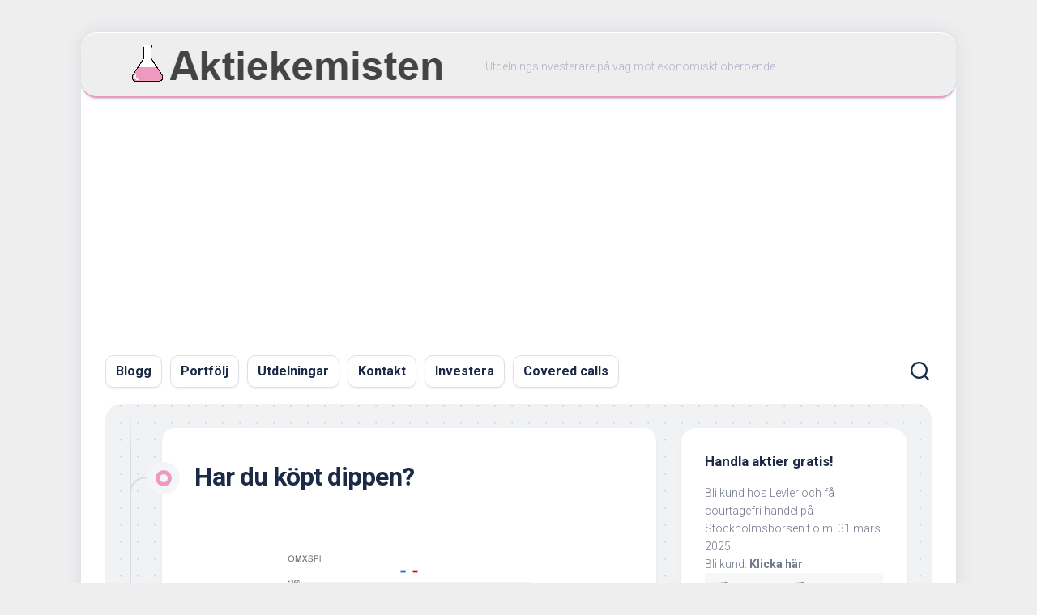

--- FILE ---
content_type: text/html; charset=UTF-8
request_url: https://aktiekemisten.se/2022/07/26/har-du-kopt-dippen/
body_size: 17986
content:
<!DOCTYPE html> 
<html class="no-js" dir="ltr" lang="en-US" prefix="og: https://ogp.me/ns#">

<head>
	<meta charset="UTF-8">
	<meta name="viewport" content="width=device-width, initial-scale=1.0">
	<link rel="profile" href="https://gmpg.org/xfn/11">
		
	<title>Har du köpt dippen? - Aktiekemisten</title>

		<!-- All in One SEO 4.4.9.2 - aioseo.com -->
		<meta name="description" content="Vad är dippen? Det är kanske en rimlig fråga att ställa sig... och innan jag utvecklar denna fråga. Letar du efter dippsås till dina chips, så har du kommit fel. Det här handlar om när börsen tillfälligt går ner för att sedan vända upp igen. Under året har det nog inte undgått många att börsen" />
		<meta name="robots" content="max-image-preview:large" />
		<link rel="canonical" href="https://aktiekemisten.se/2022/07/26/har-du-kopt-dippen/" />
		<meta name="generator" content="All in One SEO (AIOSEO) 4.4.9.2" />
		<meta property="og:locale" content="en_US" />
		<meta property="og:site_name" content="Aktiekemisten - Utdelningsinvesterare på väg mot ekonomiskt oberoende." />
		<meta property="og:type" content="article" />
		<meta property="og:title" content="Har du köpt dippen? - Aktiekemisten" />
		<meta property="og:description" content="Vad är dippen? Det är kanske en rimlig fråga att ställa sig... och innan jag utvecklar denna fråga. Letar du efter dippsås till dina chips, så har du kommit fel. Det här handlar om när börsen tillfälligt går ner för att sedan vända upp igen. Under året har det nog inte undgått många att börsen" />
		<meta property="og:url" content="https://aktiekemisten.se/2022/07/26/har-du-kopt-dippen/" />
		<meta property="og:image" content="https://aktiekemisten.se/wp-content/uploads/2022/08/cropped-aktiekemisten.png" />
		<meta property="og:image:secure_url" content="https://aktiekemisten.se/wp-content/uploads/2022/08/cropped-aktiekemisten.png" />
		<meta property="article:published_time" content="2022-07-26T13:40:00+00:00" />
		<meta property="article:modified_time" content="2022-07-26T13:40:00+00:00" />
		<meta name="twitter:card" content="summary_large_image" />
		<meta name="twitter:site" content="@aktiekemisten" />
		<meta name="twitter:title" content="Har du köpt dippen? - Aktiekemisten" />
		<meta name="twitter:description" content="Vad är dippen? Det är kanske en rimlig fråga att ställa sig... och innan jag utvecklar denna fråga. Letar du efter dippsås till dina chips, så har du kommit fel. Det här handlar om när börsen tillfälligt går ner för att sedan vända upp igen. Under året har det nog inte undgått många att börsen" />
		<meta name="twitter:creator" content="@aktiekemisten" />
		<meta name="twitter:image" content="https://aktiekemisten.se/wp-content/uploads/2022/08/cropped-aktiekemisten.png" />
		<script type="application/ld+json" class="aioseo-schema">
			{"@context":"https:\/\/schema.org","@graph":[{"@type":"BlogPosting","@id":"https:\/\/aktiekemisten.se\/2022\/07\/26\/har-du-kopt-dippen\/#blogposting","name":"Har du k\u00f6pt dippen? - Aktiekemisten","headline":"Har du k\u00f6pt dippen?","author":{"@id":"https:\/\/aktiekemisten.se\/author\/aktiekemisten\/#author"},"publisher":{"@id":"https:\/\/aktiekemisten.se\/#person"},"image":{"@type":"ImageObject","url":"https:\/\/blogger.googleusercontent.com\/img\/b\/R29vZ2xl\/AVvXsEjrjr0hTPzysuyDIPjn44Zj_RmEcBdav64dbYlKgENQnzCE_fx5l9SesChcNs4vBRxCzFCpQxnUil2cyzMhACaKRzi-QQx2UslEFrGEyXyngku9g-dNNu5kMQeVUS9U3eatlTrkzeI0qUioyQrZ-ArugSXbdW_G5LLUgt9yJvlOLf_TlI8h_wR2smSpBw\/s320\/OMXSPI.png","@id":"https:\/\/aktiekemisten.se\/2022\/07\/26\/har-du-kopt-dippen\/#articleImage"},"datePublished":"2022-07-26T13:40:00+00:00","dateModified":"2022-07-26T13:40:00+00:00","inLanguage":"en-US","commentCount":2,"mainEntityOfPage":{"@id":"https:\/\/aktiekemisten.se\/2022\/07\/26\/har-du-kopt-dippen\/#webpage"},"isPartOf":{"@id":"https:\/\/aktiekemisten.se\/2022\/07\/26\/har-du-kopt-dippen\/#webpage"},"articleSection":"Aktiet\u00e4nk"},{"@type":"BreadcrumbList","@id":"https:\/\/aktiekemisten.se\/2022\/07\/26\/har-du-kopt-dippen\/#breadcrumblist","itemListElement":[{"@type":"ListItem","@id":"https:\/\/aktiekemisten.se\/#listItem","position":1,"name":"Home","item":"https:\/\/aktiekemisten.se\/","nextItem":"https:\/\/aktiekemisten.se\/2022\/#listItem"},{"@type":"ListItem","@id":"https:\/\/aktiekemisten.se\/2022\/#listItem","position":2,"name":"2022","item":"https:\/\/aktiekemisten.se\/2022\/","nextItem":"https:\/\/aktiekemisten.se\/2022\/07\/#listItem","previousItem":"https:\/\/aktiekemisten.se\/#listItem"},{"@type":"ListItem","@id":"https:\/\/aktiekemisten.se\/2022\/07\/#listItem","position":3,"name":"July","item":"https:\/\/aktiekemisten.se\/2022\/07\/","nextItem":"https:\/\/aktiekemisten.se\/2022\/07\/26\/#listItem","previousItem":"https:\/\/aktiekemisten.se\/2022\/#listItem"},{"@type":"ListItem","@id":"https:\/\/aktiekemisten.se\/2022\/07\/26\/#listItem","position":4,"name":"26","item":"https:\/\/aktiekemisten.se\/2022\/07\/26\/","nextItem":"https:\/\/aktiekemisten.se\/2022\/07\/26\/har-du-kopt-dippen\/#listItem","previousItem":"https:\/\/aktiekemisten.se\/2022\/07\/#listItem"},{"@type":"ListItem","@id":"https:\/\/aktiekemisten.se\/2022\/07\/26\/har-du-kopt-dippen\/#listItem","position":5,"name":"Har du k\u00f6pt dippen?","previousItem":"https:\/\/aktiekemisten.se\/2022\/07\/26\/#listItem"}]},{"@type":"Person","@id":"https:\/\/aktiekemisten.se\/#person","name":"aktiekemisten","image":{"@type":"ImageObject","@id":"https:\/\/aktiekemisten.se\/2022\/07\/26\/har-du-kopt-dippen\/#personImage","url":"https:\/\/secure.gravatar.com\/avatar\/c10d79f29a78f5a910f4fb73f01357ea?s=96&d=mm&r=g","width":96,"height":96,"caption":"aktiekemisten"},"sameAs":["https:\/\/twitter.com\/aktiekemisten","https:\/\/instagram.com\/aktiekemisten"]},{"@type":"Person","@id":"https:\/\/aktiekemisten.se\/author\/aktiekemisten\/#author","url":"https:\/\/aktiekemisten.se\/author\/aktiekemisten\/","name":"aktiekemisten","image":{"@type":"ImageObject","@id":"https:\/\/aktiekemisten.se\/2022\/07\/26\/har-du-kopt-dippen\/#authorImage","url":"https:\/\/secure.gravatar.com\/avatar\/c10d79f29a78f5a910f4fb73f01357ea?s=96&d=mm&r=g","width":96,"height":96,"caption":"aktiekemisten"},"sameAs":["https:\/\/twitter.com\/aktiekemisten","https:\/\/instagram.com\/aktiekemisten"]},{"@type":"WebPage","@id":"https:\/\/aktiekemisten.se\/2022\/07\/26\/har-du-kopt-dippen\/#webpage","url":"https:\/\/aktiekemisten.se\/2022\/07\/26\/har-du-kopt-dippen\/","name":"Har du k\u00f6pt dippen? - Aktiekemisten","description":"Vad \u00e4r dippen? Det \u00e4r kanske en rimlig fr\u00e5ga att st\u00e4lla sig... och innan jag utvecklar denna fr\u00e5ga. Letar du efter dipps\u00e5s till dina chips, s\u00e5 har du kommit fel. Det h\u00e4r handlar om n\u00e4r b\u00f6rsen tillf\u00e4lligt g\u00e5r ner f\u00f6r att sedan v\u00e4nda upp igen. Under \u00e5ret har det nog inte undg\u00e5tt m\u00e5nga att b\u00f6rsen","inLanguage":"en-US","isPartOf":{"@id":"https:\/\/aktiekemisten.se\/#website"},"breadcrumb":{"@id":"https:\/\/aktiekemisten.se\/2022\/07\/26\/har-du-kopt-dippen\/#breadcrumblist"},"author":{"@id":"https:\/\/aktiekemisten.se\/author\/aktiekemisten\/#author"},"creator":{"@id":"https:\/\/aktiekemisten.se\/author\/aktiekemisten\/#author"},"datePublished":"2022-07-26T13:40:00+00:00","dateModified":"2022-07-26T13:40:00+00:00"},{"@type":"WebSite","@id":"https:\/\/aktiekemisten.se\/#website","url":"https:\/\/aktiekemisten.se\/","name":"Aktiekemisten","description":"Utdelningsinvesterare p\u00e5 v\u00e4g mot ekonomiskt oberoende.","inLanguage":"en-US","publisher":{"@id":"https:\/\/aktiekemisten.se\/#person"}}]}
		</script>
		<!-- All in One SEO -->

<script>document.documentElement.className = document.documentElement.className.replace("no-js","js");</script>
<link rel='dns-prefetch' href='//www.googletagmanager.com' />
<link rel='dns-prefetch' href='//fonts.googleapis.com' />
<link rel='dns-prefetch' href='//pagead2.googlesyndication.com' />
<link rel="alternate" type="application/rss+xml" title="Aktiekemisten &raquo; Feed" href="https://aktiekemisten.se/feed/" />
<link rel="alternate" type="application/rss+xml" title="Aktiekemisten &raquo; Comments Feed" href="https://aktiekemisten.se/comments/feed/" />
<link rel="alternate" type="application/rss+xml" title="Aktiekemisten &raquo; Har du köpt dippen? Comments Feed" href="https://aktiekemisten.se/2022/07/26/har-du-kopt-dippen/feed/" />
<script type="text/javascript">
window._wpemojiSettings = {"baseUrl":"https:\/\/s.w.org\/images\/core\/emoji\/14.0.0\/72x72\/","ext":".png","svgUrl":"https:\/\/s.w.org\/images\/core\/emoji\/14.0.0\/svg\/","svgExt":".svg","source":{"concatemoji":"https:\/\/aktiekemisten.se\/wp-includes\/js\/wp-emoji-release.min.js?ver=6.3.7"}};
/*! This file is auto-generated */
!function(i,n){var o,s,e;function c(e){try{var t={supportTests:e,timestamp:(new Date).valueOf()};sessionStorage.setItem(o,JSON.stringify(t))}catch(e){}}function p(e,t,n){e.clearRect(0,0,e.canvas.width,e.canvas.height),e.fillText(t,0,0);var t=new Uint32Array(e.getImageData(0,0,e.canvas.width,e.canvas.height).data),r=(e.clearRect(0,0,e.canvas.width,e.canvas.height),e.fillText(n,0,0),new Uint32Array(e.getImageData(0,0,e.canvas.width,e.canvas.height).data));return t.every(function(e,t){return e===r[t]})}function u(e,t,n){switch(t){case"flag":return n(e,"\ud83c\udff3\ufe0f\u200d\u26a7\ufe0f","\ud83c\udff3\ufe0f\u200b\u26a7\ufe0f")?!1:!n(e,"\ud83c\uddfa\ud83c\uddf3","\ud83c\uddfa\u200b\ud83c\uddf3")&&!n(e,"\ud83c\udff4\udb40\udc67\udb40\udc62\udb40\udc65\udb40\udc6e\udb40\udc67\udb40\udc7f","\ud83c\udff4\u200b\udb40\udc67\u200b\udb40\udc62\u200b\udb40\udc65\u200b\udb40\udc6e\u200b\udb40\udc67\u200b\udb40\udc7f");case"emoji":return!n(e,"\ud83e\udef1\ud83c\udffb\u200d\ud83e\udef2\ud83c\udfff","\ud83e\udef1\ud83c\udffb\u200b\ud83e\udef2\ud83c\udfff")}return!1}function f(e,t,n){var r="undefined"!=typeof WorkerGlobalScope&&self instanceof WorkerGlobalScope?new OffscreenCanvas(300,150):i.createElement("canvas"),a=r.getContext("2d",{willReadFrequently:!0}),o=(a.textBaseline="top",a.font="600 32px Arial",{});return e.forEach(function(e){o[e]=t(a,e,n)}),o}function t(e){var t=i.createElement("script");t.src=e,t.defer=!0,i.head.appendChild(t)}"undefined"!=typeof Promise&&(o="wpEmojiSettingsSupports",s=["flag","emoji"],n.supports={everything:!0,everythingExceptFlag:!0},e=new Promise(function(e){i.addEventListener("DOMContentLoaded",e,{once:!0})}),new Promise(function(t){var n=function(){try{var e=JSON.parse(sessionStorage.getItem(o));if("object"==typeof e&&"number"==typeof e.timestamp&&(new Date).valueOf()<e.timestamp+604800&&"object"==typeof e.supportTests)return e.supportTests}catch(e){}return null}();if(!n){if("undefined"!=typeof Worker&&"undefined"!=typeof OffscreenCanvas&&"undefined"!=typeof URL&&URL.createObjectURL&&"undefined"!=typeof Blob)try{var e="postMessage("+f.toString()+"("+[JSON.stringify(s),u.toString(),p.toString()].join(",")+"));",r=new Blob([e],{type:"text/javascript"}),a=new Worker(URL.createObjectURL(r),{name:"wpTestEmojiSupports"});return void(a.onmessage=function(e){c(n=e.data),a.terminate(),t(n)})}catch(e){}c(n=f(s,u,p))}t(n)}).then(function(e){for(var t in e)n.supports[t]=e[t],n.supports.everything=n.supports.everything&&n.supports[t],"flag"!==t&&(n.supports.everythingExceptFlag=n.supports.everythingExceptFlag&&n.supports[t]);n.supports.everythingExceptFlag=n.supports.everythingExceptFlag&&!n.supports.flag,n.DOMReady=!1,n.readyCallback=function(){n.DOMReady=!0}}).then(function(){return e}).then(function(){var e;n.supports.everything||(n.readyCallback(),(e=n.source||{}).concatemoji?t(e.concatemoji):e.wpemoji&&e.twemoji&&(t(e.twemoji),t(e.wpemoji)))}))}((window,document),window._wpemojiSettings);
</script>
<style type="text/css">
img.wp-smiley,
img.emoji {
	display: inline !important;
	border: none !important;
	box-shadow: none !important;
	height: 1em !important;
	width: 1em !important;
	margin: 0 0.07em !important;
	vertical-align: -0.1em !important;
	background: none !important;
	padding: 0 !important;
}
</style>
	
<link rel='stylesheet' id='wp-block-library-css' href='https://aktiekemisten.se/wp-includes/css/dist/block-library/style.min.css?ver=6.3.7' type='text/css' media='all' />
<style id='classic-theme-styles-inline-css' type='text/css'>
/*! This file is auto-generated */
.wp-block-button__link{color:#fff;background-color:#32373c;border-radius:9999px;box-shadow:none;text-decoration:none;padding:calc(.667em + 2px) calc(1.333em + 2px);font-size:1.125em}.wp-block-file__button{background:#32373c;color:#fff;text-decoration:none}
</style>
<style id='global-styles-inline-css' type='text/css'>
body{--wp--preset--color--black: #000000;--wp--preset--color--cyan-bluish-gray: #abb8c3;--wp--preset--color--white: #ffffff;--wp--preset--color--pale-pink: #f78da7;--wp--preset--color--vivid-red: #cf2e2e;--wp--preset--color--luminous-vivid-orange: #ff6900;--wp--preset--color--luminous-vivid-amber: #fcb900;--wp--preset--color--light-green-cyan: #7bdcb5;--wp--preset--color--vivid-green-cyan: #00d084;--wp--preset--color--pale-cyan-blue: #8ed1fc;--wp--preset--color--vivid-cyan-blue: #0693e3;--wp--preset--color--vivid-purple: #9b51e0;--wp--preset--gradient--vivid-cyan-blue-to-vivid-purple: linear-gradient(135deg,rgba(6,147,227,1) 0%,rgb(155,81,224) 100%);--wp--preset--gradient--light-green-cyan-to-vivid-green-cyan: linear-gradient(135deg,rgb(122,220,180) 0%,rgb(0,208,130) 100%);--wp--preset--gradient--luminous-vivid-amber-to-luminous-vivid-orange: linear-gradient(135deg,rgba(252,185,0,1) 0%,rgba(255,105,0,1) 100%);--wp--preset--gradient--luminous-vivid-orange-to-vivid-red: linear-gradient(135deg,rgba(255,105,0,1) 0%,rgb(207,46,46) 100%);--wp--preset--gradient--very-light-gray-to-cyan-bluish-gray: linear-gradient(135deg,rgb(238,238,238) 0%,rgb(169,184,195) 100%);--wp--preset--gradient--cool-to-warm-spectrum: linear-gradient(135deg,rgb(74,234,220) 0%,rgb(151,120,209) 20%,rgb(207,42,186) 40%,rgb(238,44,130) 60%,rgb(251,105,98) 80%,rgb(254,248,76) 100%);--wp--preset--gradient--blush-light-purple: linear-gradient(135deg,rgb(255,206,236) 0%,rgb(152,150,240) 100%);--wp--preset--gradient--blush-bordeaux: linear-gradient(135deg,rgb(254,205,165) 0%,rgb(254,45,45) 50%,rgb(107,0,62) 100%);--wp--preset--gradient--luminous-dusk: linear-gradient(135deg,rgb(255,203,112) 0%,rgb(199,81,192) 50%,rgb(65,88,208) 100%);--wp--preset--gradient--pale-ocean: linear-gradient(135deg,rgb(255,245,203) 0%,rgb(182,227,212) 50%,rgb(51,167,181) 100%);--wp--preset--gradient--electric-grass: linear-gradient(135deg,rgb(202,248,128) 0%,rgb(113,206,126) 100%);--wp--preset--gradient--midnight: linear-gradient(135deg,rgb(2,3,129) 0%,rgb(40,116,252) 100%);--wp--preset--font-size--small: 13px;--wp--preset--font-size--medium: 20px;--wp--preset--font-size--large: 36px;--wp--preset--font-size--x-large: 42px;--wp--preset--spacing--20: 0.44rem;--wp--preset--spacing--30: 0.67rem;--wp--preset--spacing--40: 1rem;--wp--preset--spacing--50: 1.5rem;--wp--preset--spacing--60: 2.25rem;--wp--preset--spacing--70: 3.38rem;--wp--preset--spacing--80: 5.06rem;--wp--preset--shadow--natural: 6px 6px 9px rgba(0, 0, 0, 0.2);--wp--preset--shadow--deep: 12px 12px 50px rgba(0, 0, 0, 0.4);--wp--preset--shadow--sharp: 6px 6px 0px rgba(0, 0, 0, 0.2);--wp--preset--shadow--outlined: 6px 6px 0px -3px rgba(255, 255, 255, 1), 6px 6px rgba(0, 0, 0, 1);--wp--preset--shadow--crisp: 6px 6px 0px rgba(0, 0, 0, 1);}:where(.is-layout-flex){gap: 0.5em;}:where(.is-layout-grid){gap: 0.5em;}body .is-layout-flow > .alignleft{float: left;margin-inline-start: 0;margin-inline-end: 2em;}body .is-layout-flow > .alignright{float: right;margin-inline-start: 2em;margin-inline-end: 0;}body .is-layout-flow > .aligncenter{margin-left: auto !important;margin-right: auto !important;}body .is-layout-constrained > .alignleft{float: left;margin-inline-start: 0;margin-inline-end: 2em;}body .is-layout-constrained > .alignright{float: right;margin-inline-start: 2em;margin-inline-end: 0;}body .is-layout-constrained > .aligncenter{margin-left: auto !important;margin-right: auto !important;}body .is-layout-constrained > :where(:not(.alignleft):not(.alignright):not(.alignfull)){max-width: var(--wp--style--global--content-size);margin-left: auto !important;margin-right: auto !important;}body .is-layout-constrained > .alignwide{max-width: var(--wp--style--global--wide-size);}body .is-layout-flex{display: flex;}body .is-layout-flex{flex-wrap: wrap;align-items: center;}body .is-layout-flex > *{margin: 0;}body .is-layout-grid{display: grid;}body .is-layout-grid > *{margin: 0;}:where(.wp-block-columns.is-layout-flex){gap: 2em;}:where(.wp-block-columns.is-layout-grid){gap: 2em;}:where(.wp-block-post-template.is-layout-flex){gap: 1.25em;}:where(.wp-block-post-template.is-layout-grid){gap: 1.25em;}.has-black-color{color: var(--wp--preset--color--black) !important;}.has-cyan-bluish-gray-color{color: var(--wp--preset--color--cyan-bluish-gray) !important;}.has-white-color{color: var(--wp--preset--color--white) !important;}.has-pale-pink-color{color: var(--wp--preset--color--pale-pink) !important;}.has-vivid-red-color{color: var(--wp--preset--color--vivid-red) !important;}.has-luminous-vivid-orange-color{color: var(--wp--preset--color--luminous-vivid-orange) !important;}.has-luminous-vivid-amber-color{color: var(--wp--preset--color--luminous-vivid-amber) !important;}.has-light-green-cyan-color{color: var(--wp--preset--color--light-green-cyan) !important;}.has-vivid-green-cyan-color{color: var(--wp--preset--color--vivid-green-cyan) !important;}.has-pale-cyan-blue-color{color: var(--wp--preset--color--pale-cyan-blue) !important;}.has-vivid-cyan-blue-color{color: var(--wp--preset--color--vivid-cyan-blue) !important;}.has-vivid-purple-color{color: var(--wp--preset--color--vivid-purple) !important;}.has-black-background-color{background-color: var(--wp--preset--color--black) !important;}.has-cyan-bluish-gray-background-color{background-color: var(--wp--preset--color--cyan-bluish-gray) !important;}.has-white-background-color{background-color: var(--wp--preset--color--white) !important;}.has-pale-pink-background-color{background-color: var(--wp--preset--color--pale-pink) !important;}.has-vivid-red-background-color{background-color: var(--wp--preset--color--vivid-red) !important;}.has-luminous-vivid-orange-background-color{background-color: var(--wp--preset--color--luminous-vivid-orange) !important;}.has-luminous-vivid-amber-background-color{background-color: var(--wp--preset--color--luminous-vivid-amber) !important;}.has-light-green-cyan-background-color{background-color: var(--wp--preset--color--light-green-cyan) !important;}.has-vivid-green-cyan-background-color{background-color: var(--wp--preset--color--vivid-green-cyan) !important;}.has-pale-cyan-blue-background-color{background-color: var(--wp--preset--color--pale-cyan-blue) !important;}.has-vivid-cyan-blue-background-color{background-color: var(--wp--preset--color--vivid-cyan-blue) !important;}.has-vivid-purple-background-color{background-color: var(--wp--preset--color--vivid-purple) !important;}.has-black-border-color{border-color: var(--wp--preset--color--black) !important;}.has-cyan-bluish-gray-border-color{border-color: var(--wp--preset--color--cyan-bluish-gray) !important;}.has-white-border-color{border-color: var(--wp--preset--color--white) !important;}.has-pale-pink-border-color{border-color: var(--wp--preset--color--pale-pink) !important;}.has-vivid-red-border-color{border-color: var(--wp--preset--color--vivid-red) !important;}.has-luminous-vivid-orange-border-color{border-color: var(--wp--preset--color--luminous-vivid-orange) !important;}.has-luminous-vivid-amber-border-color{border-color: var(--wp--preset--color--luminous-vivid-amber) !important;}.has-light-green-cyan-border-color{border-color: var(--wp--preset--color--light-green-cyan) !important;}.has-vivid-green-cyan-border-color{border-color: var(--wp--preset--color--vivid-green-cyan) !important;}.has-pale-cyan-blue-border-color{border-color: var(--wp--preset--color--pale-cyan-blue) !important;}.has-vivid-cyan-blue-border-color{border-color: var(--wp--preset--color--vivid-cyan-blue) !important;}.has-vivid-purple-border-color{border-color: var(--wp--preset--color--vivid-purple) !important;}.has-vivid-cyan-blue-to-vivid-purple-gradient-background{background: var(--wp--preset--gradient--vivid-cyan-blue-to-vivid-purple) !important;}.has-light-green-cyan-to-vivid-green-cyan-gradient-background{background: var(--wp--preset--gradient--light-green-cyan-to-vivid-green-cyan) !important;}.has-luminous-vivid-amber-to-luminous-vivid-orange-gradient-background{background: var(--wp--preset--gradient--luminous-vivid-amber-to-luminous-vivid-orange) !important;}.has-luminous-vivid-orange-to-vivid-red-gradient-background{background: var(--wp--preset--gradient--luminous-vivid-orange-to-vivid-red) !important;}.has-very-light-gray-to-cyan-bluish-gray-gradient-background{background: var(--wp--preset--gradient--very-light-gray-to-cyan-bluish-gray) !important;}.has-cool-to-warm-spectrum-gradient-background{background: var(--wp--preset--gradient--cool-to-warm-spectrum) !important;}.has-blush-light-purple-gradient-background{background: var(--wp--preset--gradient--blush-light-purple) !important;}.has-blush-bordeaux-gradient-background{background: var(--wp--preset--gradient--blush-bordeaux) !important;}.has-luminous-dusk-gradient-background{background: var(--wp--preset--gradient--luminous-dusk) !important;}.has-pale-ocean-gradient-background{background: var(--wp--preset--gradient--pale-ocean) !important;}.has-electric-grass-gradient-background{background: var(--wp--preset--gradient--electric-grass) !important;}.has-midnight-gradient-background{background: var(--wp--preset--gradient--midnight) !important;}.has-small-font-size{font-size: var(--wp--preset--font-size--small) !important;}.has-medium-font-size{font-size: var(--wp--preset--font-size--medium) !important;}.has-large-font-size{font-size: var(--wp--preset--font-size--large) !important;}.has-x-large-font-size{font-size: var(--wp--preset--font-size--x-large) !important;}
.wp-block-navigation a:where(:not(.wp-element-button)){color: inherit;}
:where(.wp-block-post-template.is-layout-flex){gap: 1.25em;}:where(.wp-block-post-template.is-layout-grid){gap: 1.25em;}
:where(.wp-block-columns.is-layout-flex){gap: 2em;}:where(.wp-block-columns.is-layout-grid){gap: 2em;}
.wp-block-pullquote{font-size: 1.5em;line-height: 1.6;}
</style>
<link rel='stylesheet' id='blogstream-style-css' href='https://aktiekemisten.se/wp-content/themes/blogstream/style.css?ver=6.3.7' type='text/css' media='all' />
<style id='blogstream-style-inline-css' type='text/css'>
body { font-family: "Roboto", Arial, sans-serif; }

#header .social-links .social-tooltip:hover,
.entry-header .entry-title a:hover,
.entry-meta .entry-comments,
.sidebar .post-nav li a:hover span,
.alx-tabs-nav li.active a,
.alx-tab li:hover .tab-item-title a,
.alx-tab li:hover .tab-item-comment a,
.alx-posts li:hover .post-item-title a { color: #ee99c0; }

#profile,
.nav-menu:not(.mobile) .menu > li.current_page_item > span, 
.nav-menu:not(.mobile) .menu > li.current-menu-item > span, 
.nav-menu:not(.mobile) .menu > li.current-menu-ancestor > span, 
.nav-menu:not(.mobile) .menu > li.current-post-parent > span,
.entry-line-bullet,
.post-tags a:hover { background-color: #ee99c0; }

#header,
.alx-tabs-nav li.active a { border-bottom-color: #ee99c0;
				

</style>
<link rel='stylesheet' id='blogstream-responsive-css' href='https://aktiekemisten.se/wp-content/themes/blogstream/responsive.css?ver=6.3.7' type='text/css' media='all' />
<link rel='stylesheet' id='blogstream-font-awesome-css' href='https://aktiekemisten.se/wp-content/themes/blogstream/fonts/all.min.css?ver=6.3.7' type='text/css' media='all' />
<link rel='stylesheet' id='roboto-css' href='//fonts.googleapis.com/css?family=Roboto%3A400%2C300italic%2C300%2C400italic%2C700&#038;subset=latin%2Clatin-ext&#038;ver=6.3.7' type='text/css' media='all' />
<script type='text/javascript' src='https://aktiekemisten.se/wp-includes/js/jquery/jquery.min.js?ver=3.7.0' id='jquery-core-js'></script>
<script type='text/javascript' src='https://aktiekemisten.se/wp-includes/js/jquery/jquery-migrate.min.js?ver=3.4.1' id='jquery-migrate-js'></script>
<script type='text/javascript' src='https://aktiekemisten.se/wp-content/themes/blogstream/js/slick.min.js?ver=6.3.7' id='blogstream-slick-js'></script>

<!-- Google tag (gtag.js) snippet added by Site Kit -->
<!-- Google Analytics snippet added by Site Kit -->
<script type='text/javascript' src='https://www.googletagmanager.com/gtag/js?id=GT-TWDJ23' id='google_gtagjs-js' async></script>
<script id="google_gtagjs-js-after" type="text/javascript">
window.dataLayer = window.dataLayer || [];function gtag(){dataLayer.push(arguments);}
gtag("set","linker",{"domains":["aktiekemisten.se"]});
gtag("js", new Date());
gtag("set", "developer_id.dZTNiMT", true);
gtag("config", "GT-TWDJ23");
</script>
<link rel="https://api.w.org/" href="https://aktiekemisten.se/wp-json/" /><link rel="alternate" type="application/json" href="https://aktiekemisten.se/wp-json/wp/v2/posts/41" /><link rel="EditURI" type="application/rsd+xml" title="RSD" href="https://aktiekemisten.se/xmlrpc.php?rsd" />
<meta name="generator" content="WordPress 6.3.7" />
<link rel='shortlink' href='https://aktiekemisten.se/?p=41' />
<link rel="alternate" type="application/json+oembed" href="https://aktiekemisten.se/wp-json/oembed/1.0/embed?url=https%3A%2F%2Faktiekemisten.se%2F2022%2F07%2F26%2Fhar-du-kopt-dippen%2F" />
<link rel="alternate" type="text/xml+oembed" href="https://aktiekemisten.se/wp-json/oembed/1.0/embed?url=https%3A%2F%2Faktiekemisten.se%2F2022%2F07%2F26%2Fhar-du-kopt-dippen%2F&#038;format=xml" />
<meta name="generator" content="Site Kit by Google 1.170.0" />
<!-- Google AdSense meta tags added by Site Kit -->
<meta name="google-adsense-platform-account" content="ca-host-pub-2644536267352236">
<meta name="google-adsense-platform-domain" content="sitekit.withgoogle.com">
<!-- End Google AdSense meta tags added by Site Kit -->
<style type="text/css" id="custom-background-css">
body.custom-background { background-color: #eeeeee; }
</style>
	
<!-- Google AdSense snippet added by Site Kit -->
<script async="async" src="https://pagead2.googlesyndication.com/pagead/js/adsbygoogle.js?client=ca-pub-2372481270992357&amp;host=ca-host-pub-2644536267352236" crossorigin="anonymous" type="text/javascript"></script>

<!-- End Google AdSense snippet added by Site Kit -->
<link rel="icon" href="https://aktiekemisten.se/wp-content/uploads/2022/10/cropped-favicon-32x32.png" sizes="32x32" />
<link rel="icon" href="https://aktiekemisten.se/wp-content/uploads/2022/10/cropped-favicon-192x192.png" sizes="192x192" />
<link rel="apple-touch-icon" href="https://aktiekemisten.se/wp-content/uploads/2022/10/cropped-favicon-180x180.png" />
<meta name="msapplication-TileImage" content="https://aktiekemisten.se/wp-content/uploads/2022/10/cropped-favicon-270x270.png" />
		<style type="text/css" id="wp-custom-css">
			#header {
	background:#eeeeee;
}
#wrapper-inner{
	background-color:#eeeeee;
}
.hide-on-scroll-down {
	background-color:#eeeeee;
}
.nav-menu-dropdown-left {
	background-color:#eeeeee;
}		</style>
		<style id="kirki-inline-styles"></style></head>

<body class="post-template-default single single-post postid-41 single-format-standard custom-background wp-custom-logo col-2cl full-width logged-out">


<a class="skip-link screen-reader-text" href="#page">Skip to content</a>

<div id="wrapper">

	<div id="header-sticky">
		<header id="header" class="hide-on-scroll-down nav-menu-dropdown-left">

			<div class="pad group">

				<p class="site-title"><a href="https://aktiekemisten.se/" rel="home"><img src="https://aktiekemisten.se/wp-content/uploads/2022/08/cropped-aktiekemisten.png" alt="Aktiekemisten"></a></p>
									<p class="site-description">Utdelningsinvesterare på väg mot ekonomiskt oberoende.</p>
								
									<ul class="social-links"></ul>								
			</div>
			
		</header><!--/#header-->
	</div><!--/#header-sticky-->

	<div id="header-bottom" class="group">
	
					<div id="wrap-nav-header" class="wrap-nav">
						<nav id="nav-header-nav" class="main-navigation nav-menu">
			<button class="menu-toggle" aria-controls="primary-menu" aria-expanded="false">
				<span class="screen-reader-text">Expand Menu</span><div class="menu-toggle-icon"><span></span><span></span><span></span></div>			</button>
			<div class="menu-main-menu-container"><ul id="nav-header" class="menu"><li id="menu-item-602" class="menu-item menu-item-type-custom menu-item-object-custom menu-item-home menu-item-602"><span class="menu-item-wrapper"><a href="https://aktiekemisten.se">Blogg</a></span></li>
<li id="menu-item-601" class="menu-item menu-item-type-post_type menu-item-object-page menu-item-601"><span class="menu-item-wrapper"><a href="https://aktiekemisten.se/portfolj/">Portfölj</a></span></li>
<li id="menu-item-605" class="menu-item menu-item-type-post_type menu-item-object-page menu-item-605"><span class="menu-item-wrapper"><a href="https://aktiekemisten.se/utdelningar/">Utdelningar</a></span></li>
<li id="menu-item-609" class="menu-item menu-item-type-post_type menu-item-object-page menu-item-609"><span class="menu-item-wrapper"><a href="https://aktiekemisten.se/kontakt/">Kontakt</a></span></li>
<li id="menu-item-648" class="menu-item menu-item-type-post_type menu-item-object-page menu-item-648"><span class="menu-item-wrapper"><a href="https://aktiekemisten.se/investera/">Investera</a></span></li>
<li id="menu-item-1060" class="menu-item menu-item-type-post_type menu-item-object-page menu-item-1060"><span class="menu-item-wrapper"><a href="https://aktiekemisten.se/covered-calls/">Covered calls</a></span></li>
</ul></div>		</nav>
					</div>
				
				
					<div class="search-trap-focus">
				<button class="toggle-search" data-target=".search-trap-focus">
					<svg class="svg-icon" id="svg-search" aria-hidden="true" role="img" focusable="false" xmlns="http://www.w3.org/2000/svg" width="23" height="23" viewBox="0 0 23 23"><path d="M38.710696,48.0601792 L43,52.3494831 L41.3494831,54 L37.0601792,49.710696 C35.2632422,51.1481185 32.9839107,52.0076499 30.5038249,52.0076499 C24.7027226,52.0076499 20,47.3049272 20,41.5038249 C20,35.7027226 24.7027226,31 30.5038249,31 C36.3049272,31 41.0076499,35.7027226 41.0076499,41.5038249 C41.0076499,43.9839107 40.1481185,46.2632422 38.710696,48.0601792 Z M36.3875844,47.1716785 C37.8030221,45.7026647 38.6734666,43.7048964 38.6734666,41.5038249 C38.6734666,36.9918565 35.0157934,33.3341833 30.5038249,33.3341833 C25.9918565,33.3341833 22.3341833,36.9918565 22.3341833,41.5038249 C22.3341833,46.0157934 25.9918565,49.6734666 30.5038249,49.6734666 C32.7048964,49.6734666 34.7026647,48.8030221 36.1716785,47.3875844 C36.2023931,47.347638 36.2360451,47.3092237 36.2726343,47.2726343 C36.3092237,47.2360451 36.347638,47.2023931 36.3875844,47.1716785 Z" transform="translate(-20 -31)"></path></svg>
					<svg class="svg-icon" id="svg-close" aria-hidden="true" role="img" focusable="false" xmlns="http://www.w3.org/2000/svg" width="23" height="23" viewBox="0 0 16 16"><polygon fill="" fill-rule="evenodd" points="6.852 7.649 .399 1.195 1.445 .149 7.899 6.602 14.352 .149 15.399 1.195 8.945 7.649 15.399 14.102 14.352 15.149 7.899 8.695 1.445 15.149 .399 14.102"></polygon></svg>
				</button>
				<div class="search-expand">
					<div class="search-expand-inner">
						<form method="get" class="searchform themeform" action="https://aktiekemisten.se/">
	<div>
		<input type="text" class="search" name="s" onblur="if(this.value=='')this.value='To search type and hit enter';" onfocus="if(this.value=='To search type and hit enter')this.value='';" value="To search type and hit enter" />
	</div>
</form>					</div>
				</div>
			</div>
				
	</div><!--/#header-bottom-->

	<div id="wrapper-inner">

				
		<div class="container" id="page">
			<div class="container-inner">			
				<div class="main">
					<div class="main-inner group">

<div class="content">
	
	<div class="entry-wrap">
	
			<article id="post-41" class="wrap-entry-line post-41 post type-post status-publish format-standard hentry category-aktietank">	
			
			<div class="entry-line">
				<div class="entry-line-inner">
					<div class="entry-line-bullet">
						<div class="entry-line-bullet-inner"></div>
					</div>
				</div>
			</div>
			
			<div class="post-wrapper entry-line-entry group">
				<header class="entry-header group">
					<h1 class="entry-title">Har du köpt dippen?</h1>
				</header>
				<div class="entry-media">
																				</div>
				<div class="entry-content">
					<div class="entry themeform">	
						<p>&nbsp;</p>
<div style="clear: both; text-align: center;"><a href="https://blogger.googleusercontent.com/img/b/R29vZ2xl/AVvXsEjrjr0hTPzysuyDIPjn44Zj_RmEcBdav64dbYlKgENQnzCE_fx5l9SesChcNs4vBRxCzFCpQxnUil2cyzMhACaKRzi-QQx2UslEFrGEyXyngku9g-dNNu5kMQeVUS9U3eatlTrkzeI0qUioyQrZ-ArugSXbdW_G5LLUgt9yJvlOLf_TlI8h_wR2smSpBw/s600/OMXSPI.png" style="margin-left: 1em; margin-right: 1em;"><img decoding="async" fetchpriority="high" border="0" data-original-height="371" data-original-width="600" height="198" src="https://blogger.googleusercontent.com/img/b/R29vZ2xl/AVvXsEjrjr0hTPzysuyDIPjn44Zj_RmEcBdav64dbYlKgENQnzCE_fx5l9SesChcNs4vBRxCzFCpQxnUil2cyzMhACaKRzi-QQx2UslEFrGEyXyngku9g-dNNu5kMQeVUS9U3eatlTrkzeI0qUioyQrZ-ArugSXbdW_G5LLUgt9yJvlOLf_TlI8h_wR2smSpBw/s320/OMXSPI.png" width="320" /></a></div>
<p>Vad är dippen? Det är kanske en rimlig fråga att ställa sig&#8230; och innan jag utvecklar denna fråga. Letar du efter dippsås till dina chips, så har du kommit fel. Det här handlar om när börsen tillfälligt går ner för att sedan vända upp igen. Under året har det nog inte undgått många att börsen har backat. 23,79 % har indexet OMXSPI minskat med under året vilket. Utdelningar räknas inte in här utan man tittar bara på aktiekursernas prisutveckling.</p>
<div>Aktiekemisten har suttit och lekt med sitt kalkylark, och bilden längst upp visar det tidigare nämnda indexet OMXSPI från 2000-01-01 till 2022-07-25. Med just dessa datapunkter kan man räkna fram att indexet har utvecklats med +4 % årligen. De 8-10 % som man brukar räkna med stämmer inte in på denna uträkning, och här får man också komma ihåg att utdelningarna inte är inräknade. Sedan börjar beräkningen också tre månader innan en stor nedgång, samtidigt som vi eventuellt är nära en botten just nu. Hur som helst ska vi jämföra den blåa linjen och den röda i diagrammet. Längst till vänster är 2022 och till höger hittar man år 2000. Den röda linjen är den genomsnittliga årsavkastningen och den blåa är hur index faktiskt har gått.</div>
<div></div>
<div>När börsen går ner får många panik och säljer. Det gör att fler får panik och säljer. Det må vara ett naturligt beteende, men också orationellt. Alla som har köpt under den röda linjen i diagrammet har fått bättre genomsnittlig årlig avkastning än de som har köpt ovanför den röda linjen. Ju lägre den blåa linjen har dippat, desto bättre avkastning har man nu.</div>
<div></div>
<div>Vissa kommer argumentera för att man ska sälja för att kunna köpa till lägre pris. Det är det absolut inget fel med om man kan svara på frågorna: &#8220;Kommer aktierna sjunka mer?&#8221; och &#8220;När börjar de stiga igen?&#8221;. Problemet är väl bara att det inte finns ett facit på förhand till frågorna. Man kommer kunna ha tur, men det kan lika gärna vara helt fel.</div>
<div></div>
<div>Hur kan man då träffa absoluta botten? Det är enklaste är att fortsätta månadsspara, eller veckospara som Aktiekemisten gör. Man sprider ut sina köp och har kanske tur att köpa när det är som billigast. Det kommer om inget annat hjälpa dig att öka din avkastning på lång sikt.&nbsp;</div>
												<div class="clear"></div>
																		
					</div><!--/.entry-->
				</div>
				
			</div>
			
			<div class="entry-meta group">
				<div class="entry-meta-inner">
					<span class="posted-on">July 26, 2022</span>
					<span class="byline">by <span class="author"><a href="https://aktiekemisten.se/author/aktiekemisten/" title="Posts by aktiekemisten" rel="author">aktiekemisten</a></span></span>
					<span class="entry-category"><a href="https://aktiekemisten.se/category/aktietank/" rel="category tag">Aktietänk</a></span>
									</div>
			</div>
			
			<div class="post-wrapper entry-line-entry group">
				<div class="entry-footer group">

										
						<ul class="post-nav group">
		<li class="next"><a href="https://aktiekemisten.se/2022/07/27/portfoljens-basta-och-samsta-aktier-hittills-i-ar/" rel="next"><i class="fas fa-chevron-right"></i><strong>Next</strong> <span>Portföljens bästa och sämsta aktier hittills i år</span></a></li>
		<li class="previous"><a href="https://aktiekemisten.se/2022/07/25/mandagens-kop-v-30-2022/" rel="prev"><i class="fas fa-chevron-left"></i><strong>Previous</strong> <span>Måndagens köp v.30 2022</span></a></li>
	</ul>

										
					
<div id="comments" class="themeform">
	
		
		<h3 class="heading">2 Responses</h3>
	
		<ul class="comment-tabs group">
			<li class="active"><a href="#commentlist-container"><i class="fas fa-comments"></i>Comments<span>2</span></a></li>
			<li><a href="#pinglist-container"><i class="fas fa-share"></i>Pingbacks<span>0</span></a></li>
		</ul>

				<div id="commentlist-container" class="comment-tab">
			
			<ol class="commentlist">
						<li class="comment even thread-even depth-1" id="comment-49">
				<div id="div-comment-49" class="comment-body">
				<div class="comment-author vcard">
			<img alt='' src='https://secure.gravatar.com/avatar/41dc3e007986c35dc46763689fa93174?s=96&#038;d=mm&#038;r=g' srcset='https://secure.gravatar.com/avatar/41dc3e007986c35dc46763689fa93174?s=192&#038;d=mm&#038;r=g 2x' class='avatar avatar-96 photo' height='96' width='96' loading='lazy' decoding='async'/>			<cite class="fn"><a href="https://www.blogger.com/profile/05253762625806432283" class="url" rel="ugc external nofollow">Två Månadslöner</a></cite> <span class="says">says:</span>		</div>
		
		<div class="comment-meta commentmetadata">
			<a href="https://aktiekemisten.se/2022/07/26/har-du-kopt-dippen/#comment-49">July 26, 2022 at 3:34 pm</a>		</div>

		<p>Klart att man köpt dippen, nästan alla dippar&#8230; och toppar ibland haha 🙂</p>

		
				</div>
				</li><!-- #comment-## -->
		<li class="comment odd alt thread-odd thread-alt depth-1" id="comment-48">
				<div id="div-comment-48" class="comment-body">
				<div class="comment-author vcard">
			<img alt='' src='https://secure.gravatar.com/avatar/41dc3e007986c35dc46763689fa93174?s=96&#038;d=mm&#038;r=g' srcset='https://secure.gravatar.com/avatar/41dc3e007986c35dc46763689fa93174?s=192&#038;d=mm&#038;r=g 2x' class='avatar avatar-96 photo' height='96' width='96' loading='lazy' decoding='async'/>			<cite class="fn"><a href="https://www.blogger.com/profile/00014713763088610306" class="url" rel="ugc external nofollow">Aktiekemisten</a></cite> <span class="says">says:</span>		</div>
		
		<div class="comment-meta commentmetadata">
			<a href="https://aktiekemisten.se/2022/07/26/har-du-kopt-dippen/#comment-48">July 27, 2022 at 2:30 pm</a>		</div>

		<p>Det borde vara självklart för alla som sparar långsiktigt. En topp har man också hunnit träffa på under åren, men någon gång kommer en ny topp.</p>

		
				</div>
				</li><!-- #comment-## -->
	
			</ol><!--/.commentlist-->
			
						
		</div>	
				
		
		
	
</div><!--/#comments-->					
				</div>
			</div>

		</article><!--/.post-->
		
	</div>
	
</div><!--/.content-->


	<div class="sidebar s1">

		<div class="sidebar-content">
		
						
			
			<div id="custom_html-4" class="widget_text widget widget_custom_html"><h3 class="group"><span>Handla aktier gratis!</span></h3><div class="textwidget custom-html-widget">Bli kund hos Levler och få courtagefri handel på Stockholmsbörsen t.o.m. 31 mars 2025.
<br>
Bli kund: <a href="https://addrevenue.io/l/zlnjfrij">Klicka här</a>
<a href="https://addrevenue.io/l/zlnjfrij"><img src="https://aktiekemisten.se/wp-content/uploads/2023/06/logotype-levler.png" alt="Levler"></a></div></div><div id="custom_html-3" class="widget_text widget widget_custom_html"><h3 class="group"><span>Handla aktier och optioner</span></h3><div class="textwidget custom-html-widget">Handla aktier och optioner hos DEGIRO. 
Öppna konto: <a href="https://www.degiro.se/?tap_a=55092-89c500&tap_s=3216615-d57429&utm_source=aktiekemisten&utm_campaign=DEGIRO+Sweden&utm_medium=a&utm_content=hp">Klicka här</a>
Investeringar involverar risker för förluster.</div></div><div id="block-2" class="widget widget_block widget_search"><form role="search" method="get" action="https://aktiekemisten.se/" class="wp-block-search__button-outside wp-block-search__text-button wp-block-search"><label class="wp-block-search__label" for="wp-block-search__input-1" >Search</label><div class="wp-block-search__inside-wrapper " ><input class="wp-block-search__input" id="wp-block-search__input-1" placeholder="" value="" type="search" name="s" required /><button aria-label="Search" class="wp-block-search__button wp-element-button" type="submit" >Search</button></div></form></div><div id="block-3" class="widget widget_block"><div class="wp-block-group is-layout-flow wp-block-group-is-layout-flow"><div class="wp-block-group__inner-container"><h2 class="wp-block-heading">Senaste inlägg</h2><ul class="wp-block-latest-posts__list wp-block-latest-posts"><li><a class="wp-block-latest-posts__post-title" href="https://aktiekemisten.se/2024/10/14/aktiekemisten-drar-sig-tillbaka/">Aktiekemisten drar sig tillbaka</a></li>
<li><a class="wp-block-latest-posts__post-title" href="https://aktiekemisten.se/2024/10/08/portfoljens-utveckling-v-40-2024/">Portföljens utveckling v.40 2024</a></li>
<li><a class="wp-block-latest-posts__post-title" href="https://aktiekemisten.se/2024/10/02/optionslosen-september-2024/">Optionslösen september 2024</a></li>
<li><a class="wp-block-latest-posts__post-title" href="https://aktiekemisten.se/2024/09/30/portfoljens-utveckling-v-39-2024/">Portföljens utveckling v.39 2024</a></li>
<li><a class="wp-block-latest-posts__post-title" href="https://aktiekemisten.se/2024/09/23/portfoljens-utveckling-v-38-2024/">Portföljens utveckling v.38 2024</a></li>
</ul></div></div></div><div id="custom_html-5" class="widget_text widget widget_custom_html"><h3 class="group"><span>Senaste nytt från Börskollen</span></h3><div class="textwidget custom-html-widget"><div class="bk-widget-container">
    <div class="bk-widget-widget"></div>
    <div class="bk-widget-copyright">Ekonominyheter från <a href="https://www.borskollen.se" target="_blank" rel="noopener">Börskollen</a></div>
</div>
<script id="bk-script" src="https://img.borskollen.se/public/scripts/widget_news_1.2.js" async>
{
    "heading": false,
    "images": true,
    "amount": 4,
    "theme": "light",
    "transparent": true,
    "height": "auto",
    "width": "auto"
}
</script>
             </div></div><div id="block-4" class="widget widget_block"><div class="wp-block-group is-layout-flow wp-block-group-is-layout-flow"><div class="wp-block-group__inner-container"><h2 class="wp-block-heading">Senaste kommentarer</h2><ol class="wp-block-latest-comments"><li class="wp-block-latest-comments__comment"><article><footer class="wp-block-latest-comments__comment-meta"><a class="wp-block-latest-comments__comment-author" href="https://aktiekemisten.se">aktiekemisten</a> on <a class="wp-block-latest-comments__comment-link" href="https://aktiekemisten.se/2024/10/14/aktiekemisten-drar-sig-tillbaka/#comment-4513">Aktiekemisten drar sig tillbaka</a></footer></article></li><li class="wp-block-latest-comments__comment"><article><footer class="wp-block-latest-comments__comment-meta"><a class="wp-block-latest-comments__comment-author" href="https://vagen-mot-snobllen.blogspot.com/">Vägent till Snöbollen</a> on <a class="wp-block-latest-comments__comment-link" href="https://aktiekemisten.se/2024/10/14/aktiekemisten-drar-sig-tillbaka/#comment-4467">Aktiekemisten drar sig tillbaka</a></footer></article></li><li class="wp-block-latest-comments__comment"><article><footer class="wp-block-latest-comments__comment-meta"><a class="wp-block-latest-comments__comment-author" href="https://aktiekemisten.se">aktiekemisten</a> on <a class="wp-block-latest-comments__comment-link" href="https://aktiekemisten.se/2024/10/14/aktiekemisten-drar-sig-tillbaka/#comment-4452">Aktiekemisten drar sig tillbaka</a></footer></article></li><li class="wp-block-latest-comments__comment"><article><footer class="wp-block-latest-comments__comment-meta"><a class="wp-block-latest-comments__comment-author" href="https://aktiekemisten.se">aktiekemisten</a> on <a class="wp-block-latest-comments__comment-link" href="https://aktiekemisten.se/2024/10/14/aktiekemisten-drar-sig-tillbaka/#comment-4451">Aktiekemisten drar sig tillbaka</a></footer></article></li><li class="wp-block-latest-comments__comment"><article><footer class="wp-block-latest-comments__comment-meta"><span class="wp-block-latest-comments__comment-author">Lisa</span> on <a class="wp-block-latest-comments__comment-link" href="https://aktiekemisten.se/2024/10/14/aktiekemisten-drar-sig-tillbaka/#comment-4445">Aktiekemisten drar sig tillbaka</a></footer></article></li></ol></div></div></div><div id="rssblogroll-2" class="widget RSSBlogroll"><h3 class="group"><span>Läsvärda bloggar</span></h3><ul><li><a href="https://sparosverige.blogspot.com/2026/01/lagpris-pressar-priser.html" title="Hej konsument! (Någon som tar den tv-referensen från 90-talet?)Nu kommer snart statistik på hur mycket matpriserna steg under 2025 och det kommer att förklaras med krig, höjda bränslepriser eller miss&hellip;  Sparo" target="_blank">Lågpris pressar priser</a> <span class="rssblogroll-feedname">Sparo</span></li><li><a href="https://thedividendstory.blogspot.com/2026/01/de-3-basta-manadsbreven-pa-den-svenska.html" title="Det finns många månadsbrev som skrivs på den svenska fondmarknaden. I dagens inlägg tänkte jag lyfta upp de tre månadsbrev som jag finner störst värde i att läsa.Det som bland annat är gemensamt för n&hellip;  The Dividend Story" target="_blank">De 3 bästa månadsbreven på den svenska fondmarknaden</a> <span class="rssblogroll-feedname">The Dividend Story</span></li><li><a href="https://sparosverige.blogspot.com/2026/01/att-strida-mot-facebook.html" title="I den hinduistiska boken Bhagavadgita finns en historia om en sparv som får sina ägg bortspolade av havet. Fågeln ber havet att lämna tillbaka hennes ägg, men havet vägrar varpå fågeln hotar med att t&hellip;  Sparo" target="_blank">Att strida mot Facebook</a> <span class="rssblogroll-feedname">Sparo</span></li><li><a href="https://thedividendstory.blogspot.com/2026/01/uppsnack-infor-q4-rapporten-for-ett-av.html" title="Det är inte jättelång tid kvar innan rapportsäsongen drar igång.Som alltid ser jag framemot att ta del av rapporterna. I samband med att Q4-rapporterna presenteras brukar också bolaget delge sina utde&hellip;  The Dividend Story" target="_blank">Uppsnack inför Q4-rapporten för ett av portföljens största innehav</a> <span class="rssblogroll-feedname">The Dividend Story</span></li><li><a href="https://sparosverige.blogspot.com/2026/01/inte-bara-slott-men-ultraslott.html" title="SVT har kommit på att det är bättre att äta bra mat än dålig, så deras reporter fick testa att leva utan ultraprocessad mat i en månad. Till sin hjälp har han bl a en dietist som fastslår att mättat f&hellip;  Sparo" target="_blank">Inte bara slött, men ultraslött</a> <span class="rssblogroll-feedname">Sparo</span></li><li><a href="https://thedividendstory.blogspot.com/2026/01/veckans-aktie.html" title="Äntligen måndag igen! Idag är det fokus på veckans aktie.Veckans aktie är något som tidningen Dagens Industri presenterar (nästan) varje lördag året om. Det är alltid intressant att se vilket bolag de&hellip;  The Dividend Story" target="_blank">Veckans aktie</a> <span class="rssblogroll-feedname">The Dividend Story</span></li><li><a href="https://thedividendstory.blogspot.com/2026/01/portfoljens-11-storsta-innehav.html" title="När vi nu har vänt blad i kalendern till år 2026 tänkte jag ge en redogörelse för vilka som är portföljens 11 största innehav för närvarande.Det kan te sig märkligt att jag listar de 11 största inneha&hellip;  The Dividend Story" target="_blank">Portföljens 11 största innehav</a> <span class="rssblogroll-feedname">The Dividend Story</span></li><li><a href="https://sparosverige.blogspot.com/2026/01/bortglomda-gronsaker.html" title="Allt var inte bättre förr, men grönsakerna var det, rent objektivt om man tittar på näringsämnen per kilo eller kvadratmeter. Det beror delvis på miljöförstöring, konstgödsel och stordrift, men också&hellip;  Sparo" target="_blank">Bortglömda grönsaker</a> <span class="rssblogroll-feedname">Sparo</span></li><li><a href="http://krosussork.blogspot.com/2026/01/sorkens-aterkomst.html" title="Förändringar i arket:Historiskt har jag varit lat och låtit tex Emerging Markets-ETF:er vara klassade som en dollartillgång trots att det inte är det, utan bara handlas i dollar. Att peta in individue&hellip;  Krösus Sorks Investeringsblogg" target="_blank">Sorkens återkomst</a> <span class="rssblogroll-feedname">Krösus Sorks Investeringsblogg</span></li><li><a href="https://www.kronantillmiljonen.se/bloggen/hjartligt-stort-tack/" title="Det allra första inlägget jag skrev på bloggen gav jag titeln &quot;Hjärtligt välkomna!&quot;. Nu är det tyvärr dags för mig att avsluta mitt allra sista kapitel i min historia, och vad passar då bätt&hellip;  KRONAN TILL MILJONEN" target="_blank">Hjärtligt stort tack!</a> <span class="rssblogroll-feedname">KRONAN TILL MILJONEN</span></li></ul></div><div id="custom_html-2" class="widget_text widget widget_custom_html"><h3 class="group"><span>Övrigt</span></h3><div class="textwidget custom-html-widget"><a href="https://investorunner.com/sv/" target="_blank" rel="noopener"><img src="https://investorunner.com/wp-content/uploads/2021/11/investorunner-logo.png" width="100px" height="20px"/></a> 
<br />
<a href="https://borskollen.se"><img src="https://aktiekemisten.se/wp-content/uploads/2022/10/börskollen.jpeg" width="80" height="15"/></a>
<br />
<a href="https://www.stockblogs.se/"><img src="https://www.stockblogs.se/wp-content/uploads/2018/07/StockBlogs_logo_91x21.png" border="0" /></a>
<br />
<a href="http://www.bloggportalen.se/" target="_blank" rel="noopener"><img src="https://www.bloggportalen.se/BlogPortal/view/Statistics?id=205797" border="0" /></a>
<br/>
<a href="http://finansfeed.se" target="_blank" rel="noopener noreferrer"><img src="http://media.finansfeed.se/2019/06/finansfeed-banner.png" alt="" border="0"  width="100px"/></a>
<br/>
<a href="http://www.ekonomi-bloggar.com/"><img src="http://www.ekonomi-bloggar.com/logo/ekonomi-bloggar.gif" alt="Bloggar om ekonomi, pengar, aktier och fonder" title="Bloggar om ekonomi, pengar, aktier och fonder" width="80" height="15" border="0" /></a></div></div><div id="archives-3" class="widget widget_archive"><h3 class="group"><span>Arkiv</span></h3>
			<ul>
					<li><a href='https://aktiekemisten.se/2024/10/'>October 2024</a>&nbsp;(3)</li>
	<li><a href='https://aktiekemisten.se/2024/09/'>September 2024</a>&nbsp;(6)</li>
	<li><a href='https://aktiekemisten.se/2024/08/'>August 2024</a>&nbsp;(7)</li>
	<li><a href='https://aktiekemisten.se/2024/07/'>July 2024</a>&nbsp;(7)</li>
	<li><a href='https://aktiekemisten.se/2024/06/'>June 2024</a>&nbsp;(7)</li>
	<li><a href='https://aktiekemisten.se/2024/05/'>May 2024</a>&nbsp;(14)</li>
	<li><a href='https://aktiekemisten.se/2024/04/'>April 2024</a>&nbsp;(11)</li>
	<li><a href='https://aktiekemisten.se/2024/03/'>March 2024</a>&nbsp;(14)</li>
	<li><a href='https://aktiekemisten.se/2024/02/'>February 2024</a>&nbsp;(12)</li>
	<li><a href='https://aktiekemisten.se/2024/01/'>January 2024</a>&nbsp;(16)</li>
	<li><a href='https://aktiekemisten.se/2023/12/'>December 2023</a>&nbsp;(18)</li>
	<li><a href='https://aktiekemisten.se/2023/11/'>November 2023</a>&nbsp;(12)</li>
	<li><a href='https://aktiekemisten.se/2023/10/'>October 2023</a>&nbsp;(16)</li>
	<li><a href='https://aktiekemisten.se/2023/09/'>September 2023</a>&nbsp;(15)</li>
	<li><a href='https://aktiekemisten.se/2023/08/'>August 2023</a>&nbsp;(15)</li>
	<li><a href='https://aktiekemisten.se/2023/07/'>July 2023</a>&nbsp;(16)</li>
	<li><a href='https://aktiekemisten.se/2023/06/'>June 2023</a>&nbsp;(15)</li>
	<li><a href='https://aktiekemisten.se/2023/05/'>May 2023</a>&nbsp;(14)</li>
	<li><a href='https://aktiekemisten.se/2023/04/'>April 2023</a>&nbsp;(18)</li>
	<li><a href='https://aktiekemisten.se/2023/03/'>March 2023</a>&nbsp;(22)</li>
	<li><a href='https://aktiekemisten.se/2023/02/'>February 2023</a>&nbsp;(20)</li>
	<li><a href='https://aktiekemisten.se/2023/01/'>January 2023</a>&nbsp;(26)</li>
	<li><a href='https://aktiekemisten.se/2022/12/'>December 2022</a>&nbsp;(21)</li>
	<li><a href='https://aktiekemisten.se/2022/11/'>November 2022</a>&nbsp;(23)</li>
	<li><a href='https://aktiekemisten.se/2022/10/'>October 2022</a>&nbsp;(27)</li>
	<li><a href='https://aktiekemisten.se/2022/09/'>September 2022</a>&nbsp;(22)</li>
	<li><a href='https://aktiekemisten.se/2022/08/'>August 2022</a>&nbsp;(26)</li>
	<li><a href='https://aktiekemisten.se/2022/07/'>July 2022</a>&nbsp;(16)</li>
	<li><a href='https://aktiekemisten.se/2022/06/'>June 2022</a>&nbsp;(13)</li>
	<li><a href='https://aktiekemisten.se/2022/05/'>May 2022</a>&nbsp;(19)</li>
	<li><a href='https://aktiekemisten.se/2022/04/'>April 2022</a>&nbsp;(19)</li>
	<li><a href='https://aktiekemisten.se/2022/03/'>March 2022</a>&nbsp;(16)</li>
	<li><a href='https://aktiekemisten.se/2022/02/'>February 2022</a>&nbsp;(16)</li>
	<li><a href='https://aktiekemisten.se/2022/01/'>January 2022</a>&nbsp;(23)</li>
	<li><a href='https://aktiekemisten.se/2021/12/'>December 2021</a>&nbsp;(18)</li>
	<li><a href='https://aktiekemisten.se/2021/11/'>November 2021</a>&nbsp;(23)</li>
	<li><a href='https://aktiekemisten.se/2021/10/'>October 2021</a>&nbsp;(22)</li>
	<li><a href='https://aktiekemisten.se/2021/09/'>September 2021</a>&nbsp;(20)</li>
	<li><a href='https://aktiekemisten.se/2021/08/'>August 2021</a>&nbsp;(20)</li>
	<li><a href='https://aktiekemisten.se/2021/07/'>July 2021</a>&nbsp;(10)</li>
	<li><a href='https://aktiekemisten.se/2021/06/'>June 2021</a>&nbsp;(17)</li>
	<li><a href='https://aktiekemisten.se/2021/05/'>May 2021</a>&nbsp;(19)</li>
	<li><a href='https://aktiekemisten.se/2021/04/'>April 2021</a>&nbsp;(17)</li>
	<li><a href='https://aktiekemisten.se/2021/03/'>March 2021</a>&nbsp;(20)</li>
	<li><a href='https://aktiekemisten.se/2021/02/'>February 2021</a>&nbsp;(12)</li>
	<li><a href='https://aktiekemisten.se/2021/01/'>January 2021</a>&nbsp;(16)</li>
	<li><a href='https://aktiekemisten.se/2020/12/'>December 2020</a>&nbsp;(16)</li>
	<li><a href='https://aktiekemisten.se/2020/11/'>November 2020</a>&nbsp;(18)</li>
	<li><a href='https://aktiekemisten.se/2020/10/'>October 2020</a>&nbsp;(18)</li>
	<li><a href='https://aktiekemisten.se/2020/09/'>September 2020</a>&nbsp;(19)</li>
	<li><a href='https://aktiekemisten.se/2020/08/'>August 2020</a>&nbsp;(16)</li>
	<li><a href='https://aktiekemisten.se/2020/07/'>July 2020</a>&nbsp;(9)</li>
	<li><a href='https://aktiekemisten.se/2020/06/'>June 2020</a>&nbsp;(13)</li>
	<li><a href='https://aktiekemisten.se/2020/05/'>May 2020</a>&nbsp;(21)</li>
	<li><a href='https://aktiekemisten.se/2020/04/'>April 2020</a>&nbsp;(21)</li>
	<li><a href='https://aktiekemisten.se/2020/03/'>March 2020</a>&nbsp;(25)</li>
			</ul>

			</div>			
		</div><!--/.sidebar-content-->
		
	</div><!--/.sidebar-->
	

					</div><!--/.main-inner-->
				</div><!--/.main-->	
			</div><!--/.container-inner-->
		</div><!--/.container-->
		
		<footer id="footer">
		
							
						
						
			<div id="footer-bottom">
				
				<a id="back-to-top" href="#"><i class="fas fa-angle-up"></i></a>
					
				<div class="pad group">
					
					<div class="grid one-full">
						
												
						<div id="copyright">
															<p>Alla investeringar innebär en risk. Det som skrivs på bloggen ska inte anses vara rekommendationer, och alla investeringar sker på eget ansvar. Om du investerar finns det risk att förlora delar av eller hela ditt kapital.</p>
													</div><!--/#copyright-->
						
												<div id="credit">
							<p>Powered by <a href="https://wordpress.org" rel="nofollow">WordPress</a>. Theme by <a href="http://alx.media" rel="nofollow">Alx</a>.</p>
						</div><!--/#credit-->
												
					</div>
					
					<div class="grid one-full">	
													<ul class="social-links"></ul>											</div>
				
				</div><!--/.pad-->

			</div><!--/#footer-bottom-->

		</footer><!--/#footer-->
	
	</div><!--/#wrapper-inner-->
</div><!--/#wrapper-->

<script type='text/javascript' src='https://aktiekemisten.se/wp-content/themes/blogstream/js/jquery.fitvids.js?ver=6.3.7' id='blogstream-fitvids-js'></script>
<script type='text/javascript' src='https://aktiekemisten.se/wp-content/themes/blogstream/js/jq-sticky-anything.min.js?ver=6.3.7' id='blogstream-jq-sticky-anything-js'></script>
<script type='text/javascript' src='https://aktiekemisten.se/wp-content/themes/blogstream/js/scripts.js?ver=6.3.7' id='blogstream-scripts-js'></script>
<script type='text/javascript' src='https://aktiekemisten.se/wp-includes/js/comment-reply.min.js?ver=6.3.7' id='comment-reply-js'></script>
<script type='text/javascript' src='https://aktiekemisten.se/wp-content/themes/blogstream/js/nav.js?ver=1661671912' id='blogstream-nav-script-js'></script>
	<script>
	/(trident|msie)/i.test(navigator.userAgent)&&document.getElementById&&window.addEventListener&&window.addEventListener("hashchange",function(){var t,e=location.hash.substring(1);/^[A-z0-9_-]+$/.test(e)&&(t=document.getElementById(e))&&(/^(?:a|select|input|button|textarea)$/i.test(t.tagName)||(t.tabIndex=-1),t.focus())},!1);
	</script>
	</body>
</html>

<!-- Page cached by LiteSpeed Cache 7.6.2 on 2026-01-15 04:46:38 -->

--- FILE ---
content_type: text/html; charset=utf-8
request_url: https://www.google.com/recaptcha/api2/aframe
body_size: 250
content:
<!DOCTYPE HTML><html><head><meta http-equiv="content-type" content="text/html; charset=UTF-8"></head><body><script nonce="WnpILbz6HN2vUTGOsek59A">/** Anti-fraud and anti-abuse applications only. See google.com/recaptcha */ try{var clients={'sodar':'https://pagead2.googlesyndication.com/pagead/sodar?'};window.addEventListener("message",function(a){try{if(a.source===window.parent){var b=JSON.parse(a.data);var c=clients[b['id']];if(c){var d=document.createElement('img');d.src=c+b['params']+'&rc='+(localStorage.getItem("rc::a")?sessionStorage.getItem("rc::b"):"");window.document.body.appendChild(d);sessionStorage.setItem("rc::e",parseInt(sessionStorage.getItem("rc::e")||0)+1);localStorage.setItem("rc::h",'1768452401606');}}}catch(b){}});window.parent.postMessage("_grecaptcha_ready", "*");}catch(b){}</script></body></html>